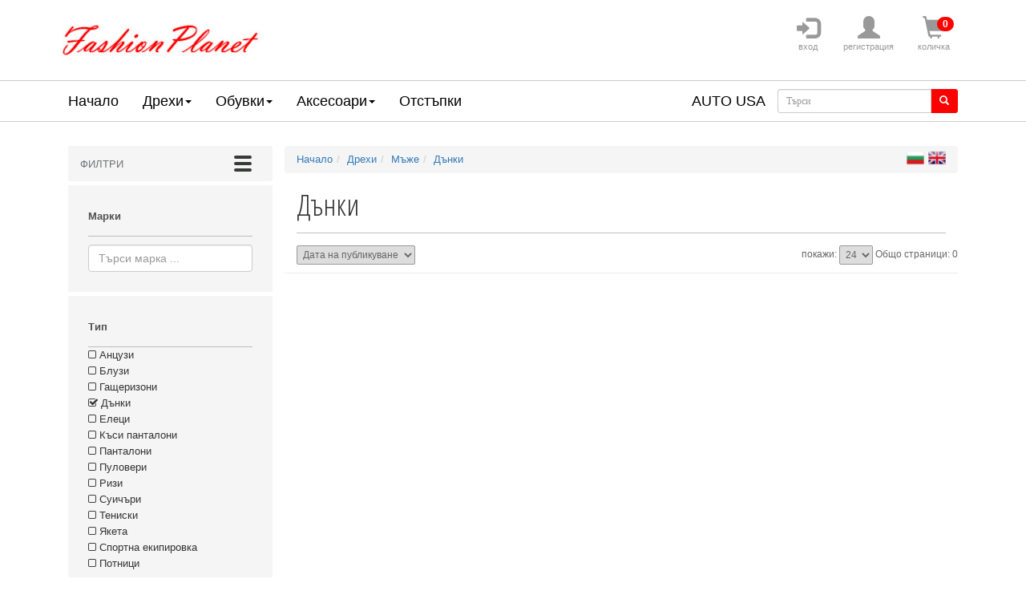

--- FILE ---
content_type: text/html; charset=UTF-8
request_url: https://fashionplanet.bg/cat-42-%EF%BF%BD%EF%BF%BD%EF%BF%BD%EF%BF%BD%EF%BF%BD%EF%BF%BD%EF%BF%BD%EF%BF%BD%EF%BF%BD%EF%BF%BD-%EF%BF%BD%EF%BF%BD%EF%BF%BD%EF%BF%BD%EF%BF%BD%EF%BF%BD%EF%BF%BD%EF%BF%BD-%EF%BF%BD%EF%BF%BD%EF%BF%BD%EF%BF%BD%EF%BF%BD%EF%BF%BD%EF%BF%BD%EF%BF%BD%EF%BF%BD%EF%BF%BD
body_size: 6477
content:
<!DOCTYPE html>
<html>
<head lang="bg">

    <meta charset="UTF-8">
    <meta name="viewport" content="width=device-width, initial-scale=1">


    <base href="https://fashionplanet.bg/">
    <title>Дънки от FashionPlanet</title>
    <meta name="description" content="Мъжки дънки -  голямо разнообразие от модели и размери">
    <meta name="keywords" content="дънки, fashionplanet, мъжки, дънки, голямо, разнообразие, модели, размери">
    <meta name="author" content="www.mcvbstudio.com">
    <meta property="og:site_name" content="Fashion Planet" />
    <meta property="og:locale" content="bg_BG"  />
    <meta property="og:url" content="https://fashionplanet.bg/cat-42-����������-��������-����������"  />
    <meta property="og:title" content="Дънки от FashionPlanet"  />
    <meta property="og:description" content="Мъжки дънки -  голямо разнообразие от модели и размери"  />
    <link rel="shortcut icon" href="img/favicon.gif" type="image/x-icon" />
    <link rel="stylesheet" href="css/font-aw/css/font-awesome.min.css">
    <link rel="stylesheet" type="text/css" href="bootstrap/css/bootstrap.min.css" >
    <link rel="stylesheet" type="text/css" href="yamm/yamm.css" />
    <link rel="stylesheet" href="css/colorcheckbox.css">
    <link rel="stylesheet" type="text/css" href="css/main.css" />
    <script src="bootstrap/js/jquery-1.11.3.min.js"></script>
    <script src="bootstrap/js/bootstrap.min.js"></script>
    <script src="bootstrap/hovermenu/bootstrap-hover-dropdown.min.js"></script>
    <!--[if lt IE 9]>
    <script src="bootstrap/js/html5shiv.js"></script>
    <script src="bootstrap/js/respond.min.js"></script>
    <![endif]-->
    <link rel="stylesheet" href="js/jqui/jquery-ui.css">
    <script src="js/jqui/jquery-ui.min.js"></script>
    <script>
        var lang="bg"
        
        var MESSAGE_ADD = "Продукта е добавен успешно в количката."
        var MESSAGE_CHANGE = "Количеството е променено."
        var MESSAGE_ADDED = "Продуктът вече е добавен в количката"

    </script>

<!-- Global site tag (gtag.js) - Google Ads: 10795136780 --> 
<script async src="https://www.googletagmanager.com/gtag/js?id=AW-10795136780"></script> 
<script> window.dataLayer = window.dataLayer || []; 
    function gtag(){dataLayer.push(arguments);} 
    gtag('js', new Date()); 
    gtag('config', 'AW-10795136780'); 
</script>     
</head>
<body>

    <header>
        <div class="container header-top">
            <div class="col-sm-6 blogo">
                <a href="https://fashionplanet.bg/bg" title="Fashion Planet"><img src="img/logo.jpg"></a>
            </div>
            <div class="col-sm-6 action-buttons">
            
                <div class="action-button">
                    <a href="javascript:void(0);" data-toggle="modal" data-target="#cd-cart" ><span class="glyphicon glyphicon-shopping-cart" aria-hidden="true"><span class="badge" id="productCounter">0</span></span><br />количка</a>

                    <div  class="modal fade" id="cd-cart" tabindex="-1" role="dialog" aria-labelledby="myModalLabel" aria-hidden="true">
                        <div class="modal-dialog" role="document">
                            <div class="modal-content">
                                <div class="modal-header">
                                    <button type="button" class="close" data-dismiss="modal" aria-label="Close">
                                        <span aria-hidden="true">&times;</span>
                                    </button>
                                    <h4 class="modal-title" ><span class="glyphicon glyphicon-shopping-cart" style="font-size:18px; color:silver;" aria-hidden="true"></span> Продукти в количката</h4>
                                </div>

                                <div class="modal-body">
                                    <div class="small-cart-table" id="smallCartTable">
    <h5>всичко: <b><span id="small-cart-counter-in">0</span></b> продукта</h5>
    <div class="sct-wrapper">
    <h3 style="margin-top:0;">Няма добавени артикули в количката</h3></div><div class="total-price">всичко: 
           <span id="smallCartTotalPrice">
                <div>0.00&euro;</div>
                0.00  лв
           </span><!--<br />отсъпка0% --></div>

                                    </div>
                                </div>
                                <div class="modal-footer">
                                    <button type="button" class="btn btn-secondary continue-btn1" data-dismiss="modal">Продължи пазаруването</button>
                                    
                                </div>
                            </div>
                        </div>
                    </div>

                </div>
                <!-- shooping cart -->

    
                <div class="action-button"><a href="login"><span class="glyphicon glyphicon-user" aria-hidden="true"></span><br />регистрация</a></div>
                <div class="action-button"><a data-toggle="modal" href="#smallLogin" ><span class="glyphicon glyphicon-log-in" aria-hidden="true"></span><br />вход</a></div>
                
<div class="modal fade" id="smallLogin" tabindex="1" role="dialog">
  <div class="modal-dialog modal-sm" role="document">
    <div class="modal-content">
      <div class="modal-header">
        <button type="button" class="close" data-dismiss="modal" aria-label="Close"><span aria-hidden="true">&times;</span></button>
        <h4 class="modal-title">Вход</h4>
      </div>
      <div class="modal-body">
      <img class="profile-img" src="//ssl.gstatic.com/accounts/ui/avatar_2x.png">
        <form name="loginform" method="POST" action="login-login" >
          <div class="form-group">
            <label for="login_email" class="control-label">Имейл адрес:</label>
            <input type="text" class="form-control" id="login_email" name="login_email" aria-required="Моля въведете имейл адрес" required="required">
          </div>

          <div class="form-group">
            <label for="login_password" class="control-label">Парола:</label>
            <input type="password" class="form-control" id="login_password" name="login_password" aria-required="Моля въведете парола" required="required">
          </div>
          <div class="form-group" align="center">
           <button class="btn btn-primary" type="submit">Вход</button>
          </div>


          <div class="modal-footer">
           <a href="lost-password">Забравена парола?</a>
          </div>
        </form>
      </div>
    </div>
  </div>
</div>
    
                <div class="action-button language-link visible-xs"><a href="https://fashionplanet.bg/"><img src="img/bg.png" alt="bg" style="height: 22px;" /></a></div>
                <div class="action-button language-link visible-xs"><a href="https://fashionplanet.bg/en" ><img src="img/uk.png" alt="en" style="height: 22px" /></a></div>
                <!-- end login form -->
            </div>
        </div>
        <div class="clear"></div>
        <nav class="navbar navbar-default navbar-static-top mainmenu ">
            <div class="container yamm">
                <div class="navbar-header">
                    <button type="button" class="navbar-toggle collapsed" data-toggle="collapse" data-target="#header-menu-collapse">
                        <span class="icon-bar"></span>
                        <span class="icon-bar"></span>
                        <span class="icon-bar"></span>
                    </button>
                </div>

                <div class="collapse navbar-collapse " id="header-menu-collapse" >
                    <div class="navbar-right search-input">
                        <form name="searchform" method="get" action="search.php">
                        <div class="input-group col-md-12">
                            <input type="text" class="form-control input-sm" placeholder="Търси" name="search" required/>
                            <span class="input-group-btn">
                            <button class="btn btn-info btn-sm" type="submit" name="submit">
                                <i class="glyphicon glyphicon-search"></i>
                            </button>
                            </span>
                        </div>
                        </form>
                    </div>
                    <div class="clear-search-input"></div>
                        <ul class="nav navbar-nav">
                            <li><a href="https://fashionplanet.bg/">Начало</a></li>
                            
            <li class="dropdown yamm-fw"><a href="javascript:void(0);" data-toggle="dropdown" class="dropdown-toggle" data-hover="dropdown">Дрехи<b class="caret"></b></a>
              <ul class="dropdown-menu dropdown-menu-1">
                <li>
                  <div class="yamm-content">
                    <div class="row rowbg">
                    <ul class="col-sm-4 list-unstyled list1">
        <li><div class="level1"><a href="cat-5-жени-дрехи" title="Жени">Жени</a> </div>
        </li>
<li class="col-xs-12 col-lg-6 plr0"><a href="cat-31-анцузи-жени-дрехи" title="Анцузи">Анцузи</a></li>
<li class="col-xs-12 col-lg-6 plr0"><a href="cat-32-блузи-жени-дрехи" title="Блузи">Блузи</a></li>
<li class="col-xs-12 col-lg-6 plr0"><a href="cat-33-гащеризони-жени-дрехи" title="Гащеризони">Гащеризони</a></li>
<li class="col-xs-12 col-lg-6 plr0"><a href="cat-34-дънки-жени-дрехи" title="Дънки">Дънки</a></li>
<li class="col-xs-12 col-lg-6 plr0"><a href="cat-35-елеци-жени-дрехи" title="Елеци">Елеци</a></li>
<li class="col-xs-12 col-lg-6 plr0"><a href="cat-37-клинове-жени-дрехи" title="Клинове">Клинове</a></li>
<li class="col-xs-12 col-lg-6 plr0"><a href="cat-38-кожени-якета-жени-дрехи" title="Кожени якета">Кожени якета</a></li>
<li class="col-xs-12 col-lg-6 plr0"><a href="cat-63-къси-панталони-жени-дрехи" title="Къси панталони">Къси панталони</a></li>
<li class="col-xs-12 col-lg-6 plr0"><a href="cat-64-палта-жени-дрехи" title="Палта">Палта</a></li>
<li class="col-xs-12 col-lg-6 plr0"><a href="cat-65-панталони-жени-дрехи" title="Панталони">Панталони</a></li>
<li class="col-xs-12 col-lg-6 plr0"><a href="cat-66-поли-жени-дрехи" title="Поли">Поли</a></li>
<li class="col-xs-12 col-lg-6 plr0"><a href="cat-67-пуловери-жени-дрехи" title="Пуловери">Пуловери</a></li>
<li class="col-xs-12 col-lg-6 plr0"><a href="cat-68-ризи-жени-дрехи" title="Ризи">Ризи</a></li>
<li class="col-xs-12 col-lg-6 plr0"><a href="cat-69-рокли-жени-дрехи" title="Рокли">Рокли</a></li>
<li class="col-xs-12 col-lg-6 plr0"><a href="cat-70-сака-жени-дрехи" title="Сака">Сака</a></li>
<li class="col-xs-12 col-lg-6 plr0"><a href="cat-71-суичъри-жени-дрехи" title="Суичъри">Суичъри</a></li>
<li class="col-xs-12 col-lg-6 plr0"><a href="cat-72-туники-жени-дрехи" title="Туники">Туники</a></li>
<li class="col-xs-12 col-lg-6 plr0"><a href="cat-73-тениски-жени-дрехи" title="Тениски">Тениски</a></li>
<li class="col-xs-12 col-lg-6 plr0"><a href="cat-74-якета-жени-дрехи" title="Якета">Якета</a></li>
<li class="col-xs-12 col-lg-6 plr0"><a href="cat-136-спортна-екипировка-жени-дрехи" title="Спортна екипировка">Спортна екипировка</a></li>
<li class="col-xs-12 col-lg-6 plr0"><a href="cat-137-потници-жени-дрехи" title="Потници">Потници</a></li>
<li class="col-xs-12 col-lg-6 plr0"><a href="cat-142-бельо-жени-дрехи" title="Бельо">Бельо</a></li>
    </ul>
    <ul class="col-sm-4 list-unstyled list2">
        <li><div class="level1"><a href="cat-6-мъже-дрехи" title="Мъже">Мъже</a> </div>
        </li>
<li class="col-xs-12 col-lg-6 plr0"><a href="cat-39-анцузи-мъже-дрехи" title="Анцузи">Анцузи</a></li>
<li class="col-xs-12 col-lg-6 plr0"><a href="cat-40-блузи-мъже-дрехи" title="Блузи">Блузи</a></li>
<li class="col-xs-12 col-lg-6 plr0"><a href="cat-41-гащеризони-мъже-дрехи" title="Гащеризони">Гащеризони</a></li>
<li class="col-xs-12 col-lg-6 plr0"><a href="cat-42-дънки-мъже-дрехи" title="Дънки">Дънки</a></li>
<li class="col-xs-12 col-lg-6 plr0"><a href="cat-43-елеци-мъже-дрехи" title="Елеци">Елеци</a></li>
<li class="col-xs-12 col-lg-6 plr0"><a href="cat-76-къси-панталони-мъже-дрехи" title="Къси панталони">Къси панталони</a></li>
<li class="col-xs-12 col-lg-6 plr0"><a href="cat-78-панталони-мъже-дрехи" title="Панталони">Панталони</a></li>
<li class="col-xs-12 col-lg-6 plr0"><a href="cat-79-пуловери-мъже-дрехи" title="Пуловери">Пуловери</a></li>
<li class="col-xs-12 col-lg-6 plr0"><a href="cat-80-ризи-мъже-дрехи" title="Ризи">Ризи</a></li>
<li class="col-xs-12 col-lg-6 plr0"><a href="cat-82-суичъри-мъже-дрехи" title="Суичъри">Суичъри</a></li>
<li class="col-xs-12 col-lg-6 plr0"><a href="cat-83-тениски-мъже-дрехи" title="Тениски">Тениски</a></li>
<li class="col-xs-12 col-lg-6 plr0"><a href="cat-84-якета-мъже-дрехи" title="Якета">Якета</a></li>
<li class="col-xs-12 col-lg-6 plr0"><a href="cat-138-спортна-екипировка-мъже-дрехи" title="Спортна екипировка">Спортна екипировка</a></li>
<li class="col-xs-12 col-lg-6 plr0"><a href="cat-141-потници-мъже-дрехи" title="Потници">Потници</a></li>
    </ul>
    <ul class="col-sm-4 list-unstyled list3">
        <li><div class="level1"><a href="cat-59-деца-дрехи" title="Деца">Деца</a> </div>
        </li>
<li class="napolvina"><a href="cat-60-момичета-деца-дрехи" title="Момичета"><strong>Момичета</strong></a>
                        <ul class="list-unstyled customcats"><li><a href="cat-86-блузки-момичета-деца-дрехи" title="Блузки">Блузки</a></li><li><a href="cat-91-панталони-и-клинове-момичета-деца-дрехи" title="Панталони и клинове">Панталони и клинове</a></li><li><a href="cat-92-поли-момичета-деца-дрехи" title="Поли">Поли</a></li><li><a href="cat-95-тениски-момичета-деца-дрехи" title="Тениски">Тениски</a></li><li><a href="cat-97-якета-и-палта-момичета-деца-дрехи" title="Якета и палта">Якета и палта</a></li>
                        </ul>
                    </li>
<li class="napolvina"><a href="cat-61-момчета-деца-дрехи" title="Момчета"><strong>Момчета</strong></a>
                        <ul class="list-unstyled customcats"><li><a href="cat-104-панталони-и-клинове-момчета-деца-дрехи" title="Панталони и клинове">Панталони и клинове</a></li><li><a href="cat-107-тениски-момчета-деца-дрехи" title="Тениски">Тениски</a></li><li><a href="cat-108-якета-и-палта-момчета-деца-дрехи" title="Якета и палта">Якета и палта</a></li>
                        </ul>
                    </li>
    </ul>

                    </div>
                  </div>
                </li>
              </ul>
            </li>
                
            <li class="dropdown yamm-fw"><a href="javascript:void(0);" data-toggle="dropdown" class="dropdown-toggle" data-hover="dropdown">Обувки<b class="caret"></b></a>
              <ul class="dropdown-menu dropdown-menu-1">
                <li>
                  <div class="yamm-content">
                    <div class="row rowbg">
                    <ul class="col-sm-4 list-unstyled list1">
        <li><div class="level1"><a href="cat-18-жени-обувки" title="Жени">Жени</a> </div>
        </li>
    </ul>
    <ul class="col-sm-4 list-unstyled list2">
        <li><div class="level1"><a href="cat-4-мъже-обувки" title="Мъже">Мъже</a> </div>
        </li>
    </ul>
    <ul class="col-sm-4 list-unstyled list3">
        <li><div class="level1"><a href="cat-17-деца-обувки" title="Деца">Деца</a> </div>
        </li>
    </ul>

                    </div>
                  </div>
                </li>
              </ul>
            </li>
                
            <li class="dropdown yamm-fw"><a href="javascript:void(0);" data-toggle="dropdown" class="dropdown-toggle" data-hover="dropdown">Аксесоари<b class="caret"></b></a>
              <ul class="dropdown-menu dropdown-menu-1">
                <li>
                  <div class="yamm-content">
                    <div class="row rowbg">
                    <ul class="col-sm-2 list-unstyled list1 menu20">
        <li><div class="level1"><a href="cat-122-шалове-аксесоари" title="Шалове">Шалове</a> </div>
        </li>
<li class="col-xs-12 plr0"><a href="cat-130-зимни-шалове-шалове-аксесоари" title="Зимни шалове">Зимни шалове</a></li>
<li class="col-xs-12 plr0"><a href="cat-131-декоративни-шалове-шалове-аксесоари" title="Декоративни шалове">Декоративни шалове</a></li>
    </ul>
    <ul class="col-sm-2 list-unstyled list2 menu20">
        <li><div class="level1"><a href="cat-62-чанти-аксесоари" title="Чанти">Чанти</a> </div>
        </li>
<li class="col-xs-12 plr0"><a href="cat-125-дамски-чанти-чанти-аксесоари" title="Дамски чанти">Дамски чанти</a></li>
<li class="col-xs-12 plr0"><a href="cat-126-мъжки-чанти-чанти-аксесоари" title="Мъжки чанти">Мъжки чанти</a></li>
<li class="col-xs-12 plr0"><a href="cat-127-раници-чанти-аксесоари" title="Раници">Раници</a></li>
<li class="col-xs-12 plr0"><a href="cat-128-сакове-и-пътни-чанти-чанти-аксесоари" title="Сакове и пътни чанти">Сакове и пътни чанти</a></li>
<li class="col-xs-12 plr0"><a href="cat-129-куфари-чанти-аксесоари" title="Куфари">Куфари</a></li>
<li class="col-xs-12 plr0"><a href="cat-139-калъфи,-несесери-и-пазарски-чанти-чанти-аксесоари" title="Калъфи, несесери и пазарски чанти">Калъфи, несесери и пазарски чанти</a></li>
    </ul>
    <ul class="col-sm-2 list-unstyled list3 menu20">
        <li><div class="level1"><a href="cat-123-колани-аксесоари" title="Колани">Колани</a> </div>
        </li>
<li class="col-xs-12 plr0"><a href="cat-132-кожени-колани-колани-аксесоари" title="Кожени колани">Кожени колани</a></li>
<li class="col-xs-12 plr0"><a href="cat-133-текстилни-колани-колани-аксесоари" title="Текстилни колани">Текстилни колани</a></li>
    </ul>
    <ul class="col-sm-2 list-unstyled list4 menu20">
        <li><div class="level1"><a href="cat-124-шапки-и-ръкавици-аксесоари" title="Шапки и ръкавици">Шапки и ръкавици</a> </div>
        </li>
<li class="col-xs-12 plr0"><a href="cat-134-шапки-шапки-и-ръкавици-аксесоари" title="Шапки">Шапки</a></li>
<li class="col-xs-12 plr0"><a href="cat-135-ръкавици-шапки-и-ръкавици-аксесоари" title="Ръкавици">Ръкавици</a></li>
    </ul>

                    </div>
                  </div>
                </li>
              </ul>
            </li>
                
                             <li>
                                <a href="#discountModal" data-toggle="modal" data-target="#discountModal">Отстъпки</a>
                             </li>
                        </ul>
                        <ul class="nav navbar-nav pull-right"><li><a href="https://fashionplanet.bg/bg/cars">AUTO USA</a></li></ul>                        
                </div>
            </div>
        </nav>
    </header>

                                <!-- discounts -->
                                    <div class="modal fade filterDiscount" id="discountModal" tabindex="-1" role="dialog" aria-labelledby="myModalLabel">
                                      <div class="modal-dialog" role="document">
                                        <div class="modal-content">
                                          <div class="modal-header">
                                            <button type="button" class="close" data-dismiss="modal" aria-label="Close"><span aria-hidden="true">&times;</span></button>
                                            <h2 class="modal-title" id="discountLabel">Отстъпки</h2>
                                          </div>
                                          <div class="modal-body">
                                           
                                          </div>
                                          <div class="modal-footer">
                                            <button type="button" class="btn btn-default" data-dismiss="modal">Затвори</button>

                                          </div>
                                        </div>
                                      </div>
                                    </div>
                                <!-- end discounts -->
    
        <div class="container products">
        <!-- left column -->
        <div class="col-sm-3" >

            <div class="col-sm-12 no-padding" id="ocontent" >
                <div class="filters" >
                    <div class="panel-nav">
                        <h3>ФИЛТРИ</h3>
                        <button class="btn panel-button" id="filter-menu-button">
                            <span class="icon-bar"></span>
                            <span class="icon-bar"></span>
                            <span class="icon-bar"></span>
                        </button>
                    </div>
                    <div id="filters-body">

            
                <div class="filter-body-panel msearch">
                    <strong>Марки</strong>

                    <div class="form-group">
                        <input type="text" class="form-control" id="msearch" placeholder="Търси марка ..." disabled="disabled" >
                    </div>

                    <div class="msearch-container col-sm-12">
                        <div id="msearch-close">
                            <a href="javascript:void(0)" id="msearch-close-button"><i class="fa fa-times-circle"></i></a>
                        </div>
                        <div id="msearch-result" >
                            <ul id="manifacturers-scroll"></ul>
                        </div>
                    </div>
                    <div id="mssl"></div>
                </div>

                <div class="filter-body-panel">
                    <strong>Тип</strong>
                    <a class="fake-cats" href="cat-39-анцузи-мъже-дрехи"><i class="fa fa-square-o" aria-hidden="true"></i> Анцузи</a><br/><a class="fake-cats" href="cat-40-блузи-мъже-дрехи"><i class="fa fa-square-o" aria-hidden="true"></i> Блузи</a><br/><a class="fake-cats" href="cat-41-гащеризони-мъже-дрехи"><i class="fa fa-square-o" aria-hidden="true"></i> Гащеризони</a><br/><a class="fake-cats" href="cat-42-дънки-мъже-дрехи"><i class="fa fa-check-square-o" aria-hidden="true"></i> Дънки</a><br/><a class="fake-cats" href="cat-43-елеци-мъже-дрехи"><i class="fa fa-square-o" aria-hidden="true"></i> Елеци</a><br/><a class="fake-cats" href="cat-76-къси-панталони-мъже-дрехи"><i class="fa fa-square-o" aria-hidden="true"></i> Къси панталони</a><br/><a class="fake-cats" href="cat-78-панталони-мъже-дрехи"><i class="fa fa-square-o" aria-hidden="true"></i> Панталони</a><br/><a class="fake-cats" href="cat-79-пуловери-мъже-дрехи"><i class="fa fa-square-o" aria-hidden="true"></i> Пуловери</a><br/><a class="fake-cats" href="cat-80-ризи-мъже-дрехи"><i class="fa fa-square-o" aria-hidden="true"></i> Ризи</a><br/><a class="fake-cats" href="cat-82-суичъри-мъже-дрехи"><i class="fa fa-square-o" aria-hidden="true"></i> Суичъри</a><br/><a class="fake-cats" href="cat-83-тениски-мъже-дрехи"><i class="fa fa-square-o" aria-hidden="true"></i> Тениски</a><br/><a class="fake-cats" href="cat-84-якета-мъже-дрехи"><i class="fa fa-square-o" aria-hidden="true"></i> Якета</a><br/><a class="fake-cats" href="cat-138-спортна-екипировка-мъже-дрехи"><i class="fa fa-square-o" aria-hidden="true"></i> Спортна екипировка</a><br/><a class="fake-cats" href="cat-141-потници-мъже-дрехи"><i class="fa fa-square-o" aria-hidden="true"></i> Потници</a><br/>
                </div>
                
                <div class="filter-body-panel">
                    <strong>Цена</strong>
                    <div class="slider-content">
                        <span id="slider-caption">0.00  лв. - 0.00  лв.</span>
                        <div class="ui-slider ui-slider-horizontal ui-widget ui-widget-content ui-corner-all" id="slider">
                            <div style="left:0; width: 100%;" class="ui-slider-range ui-widget-header ui-corner-all"></div>
                            <span style="left:0;" class="ui-slider-handle ui-state-default ui-corner-all" tabindex="0"></span>
                            <span style="left:100%;" class="ui-slider-handle ui-state-default ui-corner-all" tabindex="0"></span>
                        </div>
                    </div>
                </div>
    
    <script>
        $(document).ready(function() {

            $(function() {
                $("#slider").slider({
                    min:0,
                    max:,
                    values: [0,],
                    range: true,
                    step: 0.01,
                    slide: function(event, ui) {
                        var values = $("#slider").slider("values");
                        $("#slider-caption").html(ui.values[0].toFixed(2)+"  лв - "+ui.values[1].toFixed(2)+"  лв");
                    },
                    stop: function(event, ui) {
                        set_min_max(ui.values[0],ui.values[1]);
                        filter_ajax();
                    }
                });

                            min_price = $("#slider").slider("option", "min");
                            max_price = $("#slider").slider("option", "max");
            });


            var is_fbs = true;
            $("#filter-menu-button").click(function () {
                if (is_fbs) {
                    $("#filters-body").slideUp(300);
                    is_fbs = false;
                }
                else {
                    $("#filters-body").slideDown(300);
                    is_fbs = true;
                }
            });
        });
    </script>
<div class="clear-filters-btn"><a href="cat-42-дънки-мъже-дрехи " class="btn btn-default"><span class="glyphicon glyphicon-remove" aria-hidden="true"></span> изчисти филтрите</a></div>

        </div>
        </div>
        </div>



        </div>
        <!-- end left column -->

        <!-- content -->
        <div class="col-sm-9 products-list">
        <ol class="breadcrumb product-crumb"><li><a href="">Начало</a></li><li><a href="cat-1-дрехи">Дрехи</a></li><li><a href="cat-6-мъже-дрехи">Мъже</a></li><li><a href="cat-42-дънки-мъже-дрехи">Дънки</a></li>
            <li class="breadcrumb-flag" style="float: right;"><a href="https://fashionplanet.bg/en"><img src="img/uk.png" alt="en" /></a></li>
            <li class="breadcrumb-flag" style="float: right;"><a href="https://fashionplanet.bg/"><img src="img/bg.png" alt="bg" /></a></li>
    </ol>
            <h1>Дънки</h1>
            
    <div class="filter-top col-sm-12">
        <div class="pull-left">
            <select name="filter_sort" onchange="set_sort(this.value);">
                <option value="1" selected="selected">Дата на публикуване</option>
                <option value="2" >Цена (от най-ниска)</option>
                <option value="3" >Цена (от най-висока)</option>
            </select>

        </div>

        <div class="pull-right">
            <div class="pull-left">
                покажи:
                <select name="filter_pages" onchange="set_pppage(this.value);">
                    <option value="24" selected="selected">24</option>
                    <option value="48" >48</option>
                    <option value="96" >96</option>
                </select>
                <span id="all_pages">Общо страници:  0</span>
            </div>
            <div class="pull-right"><div class="v-pagination" id="up-pages"></div></div>
            <div class="clear"></div>
        </div>

        <div class="clear"></div>
    </div>

<div id="cat-info" data-id="42"></div>
<div id="products">

</div>
<div class="clear"></div><div class="v-pagination" id="pages"></div>
        </div>
        <!-- end content -->
        </div>

<footer>
    <div class="footer">
        <div class="container">
            <div class="col-sm-8 info" >
<div class="col-xs-12 col-sm-4 block"><div class="title">Информация</div><a href="static/10-политика-за-отказ-и-връщане-на-стоки">Политика за отказ и връщане на стоки</a><a href="static/9-общи-условия">Общи  условия</a><a href="static/6-бисквитки">Бисквитки</a><a href="static/4-за-нас">За нас</a></div><div class="col-xs-12 col-sm-4 block"><div class="title">За клиенти</div><a href="static/8-онлайн-покупка">Онлайн покупка</a><a href="static/7-лични-данни">Лични данни</a><a href="static/5-доставка">Доставка</a></div>
                <div class="col-xs-12 col-sm-4 block">
                    <div class="title">Моят Fashion Planet</div>
                    <a href="login">Регистрация</a>
                    <a href="login">Вход</a>
                    <!--
                    <a href="users/dashboard">Моят акаунт</a>
                    <a href="users/show-cart">Количка</a>
                    -->
                </div>
            </div>
            <div class="col-sm-3 find-us col-sm-offset-1">
                <div class="title">Намерете ни във:</div>
                <a href="https://www.facebook.com/www.fashionplanet.bg/" target="_blank"><i class="fa fa-facebook  fa-2x"></i>Facebook</a>
                <a href="#"><i class="fa fa-twitter fa-2x"></i>Tweeter</a>
                <a href="#"><i class="fa fa-google-plus fa-2x"></i>Google+</a>
                <a href="#"><i class="fa fa-youtube fa-2x"></i>Youtube</a>
            </div>
        </div>
    </div>
    <div class="footer-bottom">
        <div class="container">
            © 2016 - 2026Fashion Planet - Всички права запазени! Всички картинки, текстове и материали в този сайт са собственост на FashionPlanet и подлежат на закона за авторското право!
        </div>
    </div>
</footer>

<script src="js/custom-scroll/jquery.mCustomScrollbar.concat.min.js"></script>
<link rel="stylesheet" href="js/custom-scroll/jquery.mCustomScrollbar.css">
<script src="js/main.js?ver=1.2"></script>
        <script src="js/filter.js?v=1.0"></script>
</body>
</html>


--- FILE ---
content_type: text/css
request_url: https://fashionplanet.bg/css/colorcheckbox.css
body_size: 690
content:
.switch {
    font-size: 16px !important;
    position: relative;
    display: inline-block;
    border: 1px solid #bfbaba;
    padding: 1px;
    border-radius: 2px;
    line-height:1.0em;
}
.switch input {
    top: 0;
    right: 0;
    bottom: 0;
    left: 0;
    opacity: 0;
    z-index: 100;
    position: absolute;
    width: 100%;
    height: 100%;
    cursor: pointer;
    margin: 0;
}
.switch label {
    font-size: 13px;
    color: #666;
    font-weight:normal;
    margin: 0;
}

.switch-ios span {
    vertical-align: -0.30em;
    height:1em; width: 1.6em;
    display: inline-block;
    border-radius: 1em;
    position: relative;
    padding: 1px;
    background: linear-gradient(rgba(0,0,0,0.2) 10%, rgba(0,0,0,0) 80%);
    margin: 0;
    /* bootstrap fix */
    box-sizing: content-box;
    -moz-box-sizing: content-box;
    -webkit-box-sizing: content-box;
}
.switch-ios input + span{
    background-color: #d9534f;
}
.switch-ios input + span:after{
    content:"";
    position:absolute;
    left:1px;
    right: auto;
    background-color: #fff;
    height:1em; width: 1em;
    display:block;
    border-radius: 1.5em;
}

.switch-ios input:checked + span {
    background-color: #5cb85c;
}
.switch-ios input:checked + span:after {
    content:"";
    position:absolute;
    left: auto;
    right: 1px;
    background-color: #fff;
    height:1em; width: 1em;
    display:block;
    border-radius: 1.5em;
}

.switch-ios input:disabled + span {
    background-color: #aaa;
}
.switch-ios span { transition: 0.2s all ease-in-out;}

/*
*  color
*/

.switch-color span {
    vertical-align: -0.30em;
    height:1em; width: 1em;
    border-radius: 2px;
    display: inline-block;
    position: relative;
    padding: 2px;
    margin: 0;
    /* bootstrap fix */
    box-sizing: content-box;
    -moz-box-sizing: content-box;
    -webkit-box-sizing: content-box;
}
.switch-color input + span:after{
    content:"";
    position:absolute;
    height:1em; width: 1em;
}

.switch-color input:checked + span:after {
    font-family: 'FontAwesome';
    font-size: 0.7em;
    content:"\f00c";
    text-align: center;
    height: 100%; width: 100%;
    position: absolute; left: 0; right: 0; top: 0.1em; bottom: 0;
}
.switch-color-dark input:checked + span:after {
    color: #fff;
}
.switch-color-light input:checked + span:after {
    color: #444;
}

.switch-color input:disabled + span {
    background-color: #aaa;
}
.switch-color span { transition: 0.2s all ease-in-out;}

--- FILE ---
content_type: text/css
request_url: https://fashionplanet.bg/css/main.css
body_size: 7779
content:
@import url(https://fonts.googleapis.com/css?family=Open+Sans+Condensed:300&subset=latin,cyrillic-ext);
@import url(https://fonts.googleapis.com/css?family=Poiret+One&subset=latin,cyrillic);
@import url(https://fonts.googleapis.com/css?family=PT+Sans+Narrow&subset=latin,cyrillic);
@import url(https://fonts.googleapis.com/css?family=Roboto+Condensed:400,700&subset=latin,cyrillic);




body { font-size: 13px; font-family: Tahoma, Verdana, Arial, Helvetica; }
.clear { clear: both;}
.no-padding { padding: 0 !important;}
.display-none {display:none;}
.plr0 { padding-left: 0 !important; padding-right: 0!important;}
.v-pagination { margin-top:15px; text-align:center; }


/* index banners */

.banners-index { background-color:white;}
.banners-index .box {
    height:400px;
    box-shadow:inset 1px 1px 40px 0 rgba(0,0,0,.45);
    border-bottom:2px solid #fff;
    border-right:2px solid #fff;
    margin:1px auto 0 auto;
    background-size:cover;
    border-radius:0;
    overflow:hidden;}

.banners-index .overlay {  background:rgba(0,0,0,.70);
    text-align:center;
    padding:80px 40px 0 40px;
    opacity:0;
    -webkit-transition: opacity .25s ease;
    -moz-transition: opacity .25s ease; height:400px;}

.banners-index .box:hover .overlay { opacity:1;}
.banners-index .plus  {  font-family:Helvetica; font-weight:900; color:rgba(255,255,255,.85); font-size:16px; }
.banners-index .btn-stroke-dark {border:1px white solid; color:white;}
.banners-index .btn-stroke-dark:hover { background-color:white; color:black;}
.banner1 {  background:url(../img/temp/bnr1.jpg); }
.banner2 {  background:url(../img/temp/bnr2.jpg); }
.banner3 {  background:url(../img/temp/bnr3.jpg); }

/**/
.h1-top-prods { margin: 40px 15px 10px 15px;   font-family: Poiret One;  padding-bottom:20px;  border-bottom:1px silver solid; }
.index-top-prods { background:url(../img/pattern.png);}

/* index */


.small-font { font-size: 13px;}
.large-icon { font-size: 18px;}
.right { text-align:right !important;}

.top-line { padding:15px 0; background-color:#dadada; }
.top-line .tleft { color:#6e6e6e; }
.top-line .tright { color:#6e6e6e; font-weight:bold;}

.blogo { padding:30px 0;}
.blogo a { font-size:30px; font-weight:bold; font-family:Poiret One;text-transform: uppercase;line-height:10px; font-weight:bold; text-decoration: none; color:red;}
/* .blogo a span {  color:black;} */


.mainmenu {  /* background-color:#1c6f81; */ background-color:white;border-top:1px #cccccc solid; border-bottom:1px #cccccc solid;}
.navbar-default .navbar-nav > li > a { color:black; font-size:18px;outline: none; }
.navbar-default .navbar-nav > li > a:hover { background-color:white; color:red;  }
.navbar-nav > .open > a:focus, .navbar-default .navbar-nav > .open > a:hover {background-color:white; color:red;}
/* .dropdown-menu { border:none; background-color:#f6f6f6;  } */
.dropdown-menu-1 { border:none; background-color:#f6f6f6;  width:1140px; margin:0 auto;}
.napolvina { width:41%; float:left; margin-right:20px;}
.mainmenu .dropdown .menu-in{ min-width:170px; padding:5px 15px 20px 15px;}
.mainmenu .dropdown .menu-in .title-leve1 {margin-top:15px; border-bottom:1px silver solid; padding-bottom:5px;font-size:22px; font-weight:bold;}
.mainmenu .dropdown .menu-in a {display:block; color:black; font-size:20px; line-height:32px;}
.mainmenu .dropdown .customcats { padding-left:0;  margin-top:10px; border-top:1px silver solid;}
/* .mainmenu-fixed { position:fixed; top:0; width:100%; box-shadow: 0 4px 15px -5px #555; border-bottom:1px #176070 solid; box-shadow: 0 4px 15px -5px #555;} */

.navbar {margin-bottom:0;}

.yamm .yamm-content { padding: 0; margin: 0 15px 30px 15px;  }

.yamm-content .level1 a { color:black; margin-top: 15px; border-bottom: 1px silver solid; margin-bottom:5px; padding-bottom: 10px; font-size:19px; font-weight: bold; }
.yamm-content ul li { padding-top:7px;  }
.yamm-content ul li a { display: block;  font-size:13px;  line-height: 12px; color:#323232; }
.list-unstyled { min-width:180px;}
.list-unstyled > li {}
.list-unstyled > li >a { }
.yamm .dropdown.yamm-fw .dropdown-menu-1 { background-color:white;}


header { }
header .header-top { }
header .search-input { padding-top:10px;  margin-right:15px; }
header .search-input .form-control:focus { border-color: red; outline: 0;  -webkit-box-shadow: inset 0 1px 1px rgba(0,0,0,.075), 0 0 8px rgba(213, 142, 142, .6);  box-shadow: inset 0 1px 1px rgba(0,0,0,.075), 0 0 8px rgba(213, 142, 142, .6);
}


header .search-input input { font-family:Tahoma;}
header .search-input .btn-sm  { background-color:red; color:white; border:1px red solid;}
header .search-input .btn-sm:hover  { background-color:red; color:white; border:1px red solid;}
header .action-buttons { margin-top:10px; }
header .action-buttons .logged { float:right; height:74px; background-color:#fafafa; margin-left:20px;  display:block; font-size:16px;}
header .action-buttons .logged a { float:none; font-size:13px; margin-top:8px;}
header .action-button a { font-size:11px; padding:15px 20px; background-color:transparent; text-align:center; display:block; text-decoration:none; float:right; margin-left:20px; color:#999999; }
header .action-button  span {font-size:28px; }
header .action-button  span span { font-size:12px; top:0; position:absolute; margin-left:-10px; background-color:red; font-family:Arial;}
header .language-link a { margin-top: 10px; float: left}

#manifacturers-scroll { max-height:250px; margin-top:15px; }


/* static pages */
.v-pages { margin-top:30px; margin-bottom:50px;}
.v-pages .v-pages-menu .active { font-weight:bold;}
.v-pages .v-pages-menu .block-cat {background-color:#f5f5f5; padding:15px; border-radius:6px; margin-bottom:15px; }
.v-pages .v-pages-menu .block-cat .title { text-transform: uppercase; color:#515151; padding-bottom:10px; margin-bottom:10px; border-bottom:1px #dbdbdb solid; font-size:16px;}
.v-pages .v-pages-menu .block-cat { font-size:15px;}
.v-pages .v-pages-menu .block-cat .glyphicon {color:#5887a8; margin-right:10px; font-size:10px;}
.v-pages .v-pages-menu .block-cat li { list-style-type: none;}
.v-pages .v-pages-menu .block-cat ul { margin:0; padding:0;}
.v-pages .v-pages-content h1 {margin-bottom:20px; padding-bottom:20px; border-bottom:1px silver solid;}
/* end static pages */



/* /* checkout */
.account-content { margin-top:30px; margin-bottom:30px;}
.checkout-step {
    position:relative;
    text-align:center;
    margin-bottom:15px;
}
.checkout-step .number {
    background-color:#F0F0F0;
    color:#AAAAAA;
    border-radius:50%;
    display:inline-block;
    height:29px;
    width:29px;
    font-weight:bold;
    font-size:20px;


}
.checkout-step.active .number {
    color:#FFFFFF;
}

.checkout-step .title {
    font-weight:600;
    font-size:16px;
    color:#888888;
    margin:7px 0 0;
}
.checkout-step.active .title {
    color:#555555;

}
.checkout-step.active .number  { background-color:#2b6ca4;}


.checkout-step:after {
    position:absolute;
    height:16px;
    width:16px;
    margin-left:-8px;
    left:50%;
    bottom:-24px;
    content:"";
    border-radius:50%;
    border:2px solid #F0F0F0;
    background-color:#FFFFFF;
    z-index:1;

}

.checkout-progress {
    position:relative;
    left:12.5%;
    width:75%;
    border-radius:0;
    background-color:#F0F0F0;
    box-shadow:none;
    height:2px;
    margin-bottom:40px;
}

.checkout-progress .progress-bar {
    box-shadow:none;
}


.thanks-table {text-align:center; }
.thanks-table table {width:70%; display:inline-table;}
.thanks-table table td {vertical-align:middle;}
.thanks-table .manifacturer { font-size: 18px; font-family: "Poiret One"; color: #1f434b; }
.thanks-table .title { color: #444444; font-size:16px;  display:block;}
.thanks-table .price {  font-size:16px; }
.thanks-table img {width:60px;}
/* end checkout */


@media (min-width:768px) and (max-width:991px) {
    .checkout-step .title
    {
        height:44px;
    }
}
@media (max-width:767px) {
    .checkout-step:after {
        display:none;
    }
    .checkout-step .current-step { display:block; }
}

.account-content .panel-form .v-main-panel { padding:20px; background-color:#f2f2f2; color:#1a1a1a; border-radius:6px; box-shadow: 0 2px 2px 1px rgba(0,0,0,0.15);}
.account-content .panel-form .v-main-panel .title { font-size:20px; padding-bottom:10px; margin-bottom:15px; border-bottom:1px silver solid;}
.account-content .panel-form .v-main-panel a { float:right;}
.account-content .panel-form label { color:#726f6f; }
.account-content .panel-form .v-main-panel .onereg { color:#844f4f; padding-bottom:20px;}

/* end cart */



.products { margin-top:30px; margin-bottom:30px;}
.products h1 { font-family:"Open Sans Condensed"; margin-left:15px; margin-right:15px; padding-bottom:15px; margin-bottom:15px;border-bottom:1px silver solid; }
.filters { margin-bottom: 10px;}


#filters-body {}

.filter-body-panel, .filter-cats-panel { background-color: #f5f5f5; margin-top: 5px; padding:15px 25px;}
.filter-body-panel strong, .filter-cats-panel strong { font-size: 13px; padding:15px 0; color: #515151; border-bottom: 1px solid #bfbaba; display: block;}
.filter-body-panel ul, .filter-cats-panel ul { list-style: none; margin: 0; padding: 0; }
.filter-body-panel ul li, .filter-cats-panel ul li {  margin-top: 5px;}
.filter-body-panel ul li input { margin-right: 10px; outline: none !important;}
.filter-body-panel label { font-weight:100; padding:0; margin:0;}
.filter-body-panel .fake-cats { color:#333; line-height:20px; }
.filter-body-panel .opt-x2-row { float:left; width:50%;}
.filter-body-panel .opt-x3-row { float:left; width:33.33%;}
.clear-filters-btn {text-align:center; padding-top:20px;}
.clear-filters-btn a { width:100%;}

.panel-nav { background-color: #f5f5f5; width: 100%; padding-left: 15px; border-radius: 3px; display: table;}
.panel-nav > h2 { float: left; display: block; font-size: 15px; line-height: 40px; color: #6d7072;}
.panel-nav > h3 { float: left; display: block; font-size: 13px; line-height:5px; color: #6d7072;}
.panel-button {
    position: relative;
    padding: 9px 10px;
    margin-top: 2px;
    margin-right: 15px;
    margin-bottom: 2px;
    background:transparent none;
    border-radius: 4px;
    float: right;
    outline: none !important;
}
.panel-button:hover {
    border: 1px solid #ccc;
}
.panel-button .icon-bar {
    background-color: #373a36;
    display: block;
    width: 22px;
    height: 4px;
    border-radius: 2px;
}
.panel-button .icon-bar + .icon-bar {
    margin-top: 4px;
}


.slider-content { text-align: center;}
#slider-caption { font-size: 13px !important; font-weight: bold !important; display: block; margin: 10px 0;}
.ui-slider .ui-slider-range { background-color:#bebebe;}
.ui-slider-horizontal { height:4px !important;}
.ui-slider-horizontal .ui-slider-handle { top:-8px !important; }


.pagination > .active > a { background-color:red; color:white; border:1px red solid;}
.pagination > .active > a:hover { background-color:#a62020; border:1px #a62020 solid;}
.pagination > li > a {color:black;}
.products-list {padding-left:0;}
.products-list .product {  padding-top:15px;}
.products-list .product:hover {border-bottom:1px black solid; background-color:#eef3f5; border-top-left-radius: 6px; border-top-right-radius: 6px;}
.products-list .product { text-align:center;margin-top:15px; margin-bottom:15px; border-bottom:1px silver solid; padding-bottom:15px; }
.products-list .product .title {color:#094156; font-size:18px; text-transform: uppercase; padding-top:5px; line-height:22px; font-family:PT Sans Narrow;height:25px; overflow:hidden; }
.products-list .product .title a { color:#094156;}
.products-list .product .manifacturer {padding-top:4px; font-family: "Poiret One"; font-size:21px; text-transform: uppercase; height:35px; overflow: hidden; display:block; border-bottom:1px #eae7e7 solid; margin-bottom:5px; padding-bottom:15px !important;}
.products-list .product img { width:100%; height:auto !important;  }
.products-list .product .old-price {font-size:14px; color:#8e8a8a; }
.products-list .product .line-trought {text-decoration: line-through;}
.products-list .product .price {font-size:15px; color:#761313; font-weight:bold;}
.products-list .product .price, .products-list .product .old-price {line-height: 30px;}
.products-list .product .btn { /*background-color:#155a74; display:none; */ width:100%; margin-top:10px;}
.products-list .product .btn-default:hover {background-color:red;color:white; border:1px red solid;}
.products-list .product .btn-sold { color:silver; border:1px #e3e2e2 solid;}
.products-list .product .btn-sold:hover { }
.products-list .product .prod-message { position:absolute; width:100%; z-index:100; margin-left:-15px; padding-left:15px; padding-right:15px;}
.products-list .product .alert { line-height:17px; padding:15px; min-height:100px; padding-top:25px; }
.products-list .product .promo-label { position:absolute; top:-10px; right:0; width:52px; height:52px; background:url("../img/otstypka.png") center center no-repeat; padding-top:16px;z-index:1; line-height:10px; font-weight:bold; color:#911212; font-size:13px;}
.products-list .product .promo-label span { font-size:10px; color:silver; }
.products-list .product .sold {position:absolute; top:0; margin-top:15px; z-index:5; font-size:13px; padding:3px 5px; background-color:black; background:rgba(0,0,0,0.5); color:white; display: inline-block; border-top-left-radius:6px; }


.products-list .product .img-wrapper {  display: inline-block; overflow: hidden;border-radius:6px; }
.products-list .product .img-wrapper img { -webkit-transition: all .5s ease;  -moz-transition: all .5s ease; -ms-transition: all .5s ease; -o-transition: all .5s ease;    transition: all .5s ease; vertical-align: middle; /* width:202px; */ height:352px; }
.products-list .product .out-of-stock img { opacity: 0.4;  filter: alpha(opacity=40);}
.products-list .product .img-wrapper img:hover { transform:scale(1.2); -ms-transform:scale(1.2);  -moz-transform:scale(1.2); -webkit-transform:scale(1.2); -o-transform:scale(1.2); }


.products-list .product .psize { font-size:11px; padding:5px 0 5px 0; color:#676767;  border-top:1px #eae7e7 solid; margin-top:10px; min-height:27px;}
.products-list .product .psize span {color:red;}


/*
.tp-zoom-icon { transition:all 0.25s ease-out; -webkit-transition:all 0.25s ease-out; -moz-transition:all 0.25s ease-out; -o-transition:all 0.25s ease-out;}

.tp-zoom-icon:before { content: "\e003"; font-family: 'Glyphicons Halflings'; color: #fff; font-size: 40px; position: absolute; left:50%; top: 50%;  margin-top: -60%;margin-left:-10%; transition:all 0.5s ease-out; -webkit-transition:all 0.5s ease-out; -moz-transition:all 0.5s ease-out; -o-transition:all 0.5s ease-out; opacity: 0; text-shadow: 0 0 5px #000;}
.products-list .product a:hover > .tp-zoom-icon:before { opacity: 0.7;}
*/




.main-page { margin-top:30px;}
.index-prods1 {padding-left:0;}
.index-prods1 .product {  padding-top:15px; }
.index-prods1 .product .product-fixed { /* height:85px; */}
.index-prods1 .product:hover {border-bottom:1px black solid; background-color:#eef3f5; border-top-left-radius: 6px; border-top-right-radius: 6px;}
.index-prods1 .product { text-align:center;margin-top:15px; margin-bottom:15px; border-bottom:1px silver solid; padding-bottom:15px; }
.index-prods1 .product .title {color:#094156; font-size:18px; text-transform: uppercase; padding-top:10px; line-height:22px; height:30px; overflow:hidden; }
.index-prods1 .product .title a { color:#094156;}
.index-prods1 .product .manifacturer { font-size:13px; text-transform: uppercase; height:22px; overflow: hidden; display:block; border-bottom:1px #eae7e7 solid; margin-bottom:3px; padding-bottom:5px !important; line-height:20px;  text-align:center !important; width:100%; }
.index-prods1 .product .manifacturer a { color:black;}

.index-prods1 .product img { width:100%; height:auto !important;  }
.index-prods1 .product .old-price {font-size:12px; color:#8e8a8a;padding-left:0; }
.index-prods1 .product .line-trought {text-decoration: line-through;}
.index-prods1 .product .price {font-size:12px; color:#761313; font-weight:bold; padding-left:0; padding-right: 0;}
.index-prods1 .product .price, .index-prods1 .product .old-price {line-height: 20px; color:#F82B3C !important;}
.index-prods1 .product .btn { /*background-color:#155a74; display:none; */ width:100%; margin-top:10px;}
.index-prods1 .product .btn-default:hover {background-color:red;color:white; border:1px red solid;}
.index-prods1 .product .btn-sold { color:silver; border:1px #e3e2e2 solid;}
.index-prods1 .product .btn-sold:hover { }
.index-prods1 .product .promo-label { position:absolute; top:15px; right:15px;   background-color:#F82B3C; z-index:1;  font-weight:bold; color:white; font-size:13px; padding:3px;}
.index-prods1 .product .promo-label span { font-size:10px; color:white; }
.index-prods1 .product .sold {position:absolute; top:0; margin-top:15px; z-index:5; font-size:13px; padding:3px 5px; background-color:black; background:rgba(0,0,0,0.5); color:white; display: inline-block;}
.index-prods1 .product .psize { font-size:11px; padding-top:0; margin-top:0; margin-bottom:5px; padding-left:0; padding-right:0; color:#676767; height:20px; line-height:24px; overflow: hidden;}
.index-prods1 .product .psize span {color:red;}
.index-prods1 .product .prod-message {margin-left:-15px; margin-right:-15px; position:absolute; width:100%; height:60px; padding:0px; z-index:100;}
.index-prods1 .product .alert { line-height:19px; padding:5px;}
.index-prods1 .product .img-wrapper {  display: inline-block; overflow: hidden; }
.index-prods1 .product .img-wrapper img { -webkit-transition: all .5s ease;  -moz-transition: all .5s ease; -ms-transition: all .5s ease; -o-transition: all .5s ease;    transition: all .5s ease; vertical-align: middle; /* width:202px; */ height:352px; }
.index-prods1 .product .out-of-stock img { opacity: 0.4;  filter: alpha(opacity=40);}
.index-prods1 .product .img-wrapper img:hover { transform:scale(1.2); -ms-transform:scale(1.2);  -moz-transform:scale(1.2); -webkit-transform:scale(1.2); -o-transform:scale(1.2); }
.index-prods1 .img-thumbnail {margin:0; padding:0; border:none;}



#navcontent { text-align: center;}


/* small cart*/
.cd-cart .modal-title span {font-size:16px; color:silver;}
.small-cart-table {padding-left:0;}
.small-cart-table .sct-wrapper .image { }
.small-cart-table .sct-wrapper .image img { width:40px;}
.small-cart-table .sct-wrapper .delbtn  span { font-size:18px; }
.small-cart-table .sct-wrapper .delbtn { color:red; }
.small-cart-table .sct-wrapper .delbtn:hover { background-color:red; color:white;}
.small-cart-table .sct-wrapper table tr td { vertical-align:middle; }
.small-cart-table .sct-wrapper .price {  color:#0f0f0f; font-weight:bold; font-size:13px; margin-right:26px;}
.small-cart-table .sct-wrapper .table .out-of-stock { background-color:#f9e7e7;}
.small-cart-table .sct-wrapper .table .out-of-stock-title { padding:3px 5px; color:white; background-color:red; font-size:11px ;}
.small-cart-table { z-index:9999;}
#smallCartPayBtn { font-size:15px; padding:5px 15px; background-color: #337ab7; font-weight:bold; color:white;}


.small-cart-table .sct-wrapper .broi { width:30px;color:silver; margin-right:7px; font-size:13px;}
.small-cart-table  .total-price { padding:20px; text-align:right; border-top:1px silver solid; background-color:#dee8ef; margin-top:10px; font-size:16px; font-weight:100;}
.small-cart-table  .total-price span { font-size:20px; }
.small-cart-table h5 { margin-bottom:25px;}



/* end small cart*/



/* product-in*/

.product-in .images { }
.product-in .images .small-images a,  .product-in .images .big-images a {display:inline-block;}
.product-in .images .small-images a.selected {border:1px solid red; }

.product-in .images .small-images img {width:100%;  }
.product-in .images .small-images {}
.product-in .images .small-images a { display:block; margin-bottom:6px;  border:1px silver solid; padding:1px;}
#big-image img {}


.product-in .right-info {padding:0; }
.product-in .right-info .info {  background-color:#ededed; padding:30px; min-height:400px; }
.product-in .right-info .info .arrow-left { width: 0; height: 0; border-top: 9px solid transparent; border-bottom: 9px solid transparent; border-right: 9px solid #e0dede; position: absolute; left: -8px; top: 15px; }
.product-in .right-info .info .sku {font-size:11px;}
.product-in .right-info .info .manifacturer { font-size:18px; font-family: "Poiret One"; color:#1f434b; }
.product-in .right-info .info h1 { margin-top:5px;font-size:24px;  color:#444444; font-weight:bold; border-bottom:1px silver solid; padding-bottom:20px;}
.product-in .right-info .info .price { font-size:30px; color:#a10f0f; font-weight:bold; border-bottom:1px silver solid; padding-bottom:14px; margin-bottom:20px; font-family:Roboto Condensed; }
.product-in .right-info .info .price .old-price { padding-right:20px;font-size:30px; color:#76777a; text-decoration: line-through; font-family:Open Sans Condensed;}
.product-in .right-info .info .description {margin-bottom:20px;}
.product-in .right-info .info .btnbuy {text-align:center; margin-bottom:20px;}
.product-in .right-info .info .prod-size {text-align:center; }
.product-in .right-info .info .prod-size span {padding:3px 8px; color:#696666; font-weight:bold; font-size:15px; text-transform: uppercase; border-radius:4px; background-color:white; }


.product-in .right-info .ibars .btn, .product-in .right-info .ibars .well {border-radius:0;}
.product-in .right-info .ibars .btn {width:100%;}
.product-in .right-info .ibars .form-group  { padding-left:15px; padding-right:15px;}
#ibars-accordion a {display:block; width:100%;padding:18px 10px; text-decoration:none; font-size:20px; color:#6f6c6c;}
#ibars-accordion .panel-default > .panel-heading {padding:0; }
#ibars-accordion .panel-default {margin-top:10px;}
#ibars-accordion .panel-default i { margin-right:16px; color:#bcbdbd;}

#FastBuyProduct { background-color: #f5f5f5; }
/* end product-in*/


#smallLogin .profile-img {
    width: 96px;
    height: 96px;
    margin: 0 auto 10px;
    display: block;
    -moz-border-radius: 50%;
    -webkit-border-radius: 50%;
    border-radius: 50%;
}
#smallLogin .modal-body { background-color: #f7f7f7;}


/* users */
.user-panel .user-left > ul > li { background-color:#ebebeb; box-shadow: 1px 1px 0 0 rgba(0,0,0,0.15); margin-bottom:6px; }
.user-panel .user-left > ul > li { }
.user-panel .user-left .nav-pills > li > a { border-radius: 0; font-size:16px;}
.user-panel .user-left .nav-pills > li > a::after {
    content: "\f0da";
    float: right;
    margin-top: 3px;
    display: inline-block;
    font: normal normal normal 14px/1 FontAwesome;
    font-size: inherit;
    /* text-rendering: auto; */
}

.user-panel .user-left .nav-pills > li > a::after {
    content: "\f0da";
    float: right;
    margin-top: 3px;
}
.user-panel .user-left a {

}
.user-panel .user-left .nav-pills > li > a:hover, .sidebar .nav-pills > li > a:focus {
    background-color: #F3F3F3;
}
.user-panel .user-left .nav-pills > li > a {
    border-radius: 0;
    font-weight: 600;
    color: #999999;

    font-size: 14px;
}
.user-panel .user-left .nav-pills > li.active > a {
    color: #FFFFFF;
    background-color:red;
}
.user-panel h1 { padding-bottom:20px; margin-bottom:20px; border-bottom:1px silver solid; /* margin-left:15px; margin-right:15px;*/ margin-top:0; font-size:22px;}

.user-dashboard { }
.user-dashboard a {
    text-align: center;
    display: block;
    background-color: #F9F9F9;
    box-shadow: 0 1px 2px 0 rgba(0,0,0,0.15);
    padding: 20px 0;
    font-size: 20px;
    font-weight: 300;
    color: #777777;
    transition: all 0.2s ease-in;
    margin-bottom: 30px;
    font-family: Roboto Condensed;
    min-height:150px;
}
.user-dashboard a:hover {
    background-color:#469ea8;
    color:white;
    text-decoration: none;
}
.user-dashboard a i {
    display: block;
    margin-bottom: 8px;
    font-size: 38px;
}


.user-profile, .user-orders { background-color:#e6f1f3; padding:20px 10px; border-radius:6px;}
.user-profile, .user-orders h3 {}
.user-profile .enquiry { float:right; font-size:10px; color:red; font-weight:100; }
.user-panel {margin-bottom:50px;margin-top:30px;}

.user-orders .table > tbody > tr > td, .table > tbody > tr > th, .table > tfoot > tr > td, .table > tfoot > tr > th, .table > thead > tr > td, .table > thead > tr > th{ vertical-align: middle;}

.big-cart .table {border-bottom:1px black solid; }
.big-cart .table td {vertical-align: middle;   }
.big-cart .thumb {width:5%; }
.big-cart .thumb img {width:80%; max-width:100%;}
.big-cart a { cursor: pointer;}
.big-cart .out-of-stock  { background-color:#f9e7e7;}
.big-cart .out-of-stock-title { padding:3px 5px; color:white; background-color:red; font-size:11px ;}
.big-cart .desc-size { font-family: PT Sans Narrow; font-size:20px; }

.big-cart .price .prices { font-size:16px; text-align:right; width:18%; }
.big-cart .big-cart-price { width: 100px; text-align: center;}
.big-cart .big-cart-price b { line-height: 10px; display: block;}

.big-cart .price .total1 { font-size:20px; font-weight:bold;}
.big-cart .price .descriptions {text-align:right;  }
.big-cart .price .first { border-top:none;}
.big-cart .price table { border-bottom:none; border-top:none;}
.big-cart .price .total {}

.big-cart .cart-table {font-size:13px;}
.big-cart .cart-table .manifacturer {padding-top:4px; font-family: "Poiret One"; font-size:21px; text-transform: uppercase; overflow: hidden; display:block; margin-bottom:5px; }

#logoutmodal a { margin-top:0;}
.orderTerms {float:left; font-size:15px; margin-right:20px; padding:5px;}
.orderTerms a { color:black; text-decoration: underline;}
/* end users */


/* checkout */
.main-checkout {margin-top:40px; margin-bottom:40px;}
.main-checkout .caddress .caddress-content { padding-bottom:20px; background-color:#fafafa;  }
.main-checkout .box-footer {
    background-color:#EBEDEF; padding:20px 15px; margin-top:20px; }
.main-checkout h2 { font-size:16px; font-weight:bold; border-bottom:1px silver solid; padding-bottom:13px; margin-bottom:25px;}
.main-checkout h2 span { font-size:11px; font-weight:100; font-style: italic;}
.main-checkout .caddress label { color:#666565; }
.main-checkout .priceRightSidebar { border:1px #d5d5d5 solid; padding:20px 10px; font-size:13px; }

.main-checkout .priceRightSidebar td { vertical-align:middle; padding-top:12px; padding-bottom:12px; font-size:15px; }
.main-checkout .priceRightSidebar .price { font-size:22px; color:black; font-weight:bold; font-family: Tahoma;}
.main-checkout .caddress textarea {min-height:107px;}
.main-checkout .continueBtn { clear:both; padding-top:20px; text-align:center; }

.main-checkout  .promo { color:#505050; }
.main-checkout  .promo input { border:2px silver solid;  padding:3px 6px;  }
.main-checkout  .promo input[type="submit"] {color:red;}


.main-checkout .success .thanks { margin-bottom: 0;
    font-size: 40px; line-height: 55px;     font-weight: normal; padding-top:30px; padding-bottom: 50px; text-align:center;}
/* end checkout */

.footer {background-color:#f2f2f2; padding-top:32px; padding-bottom:32px; }
.footer .title {font-size:16px; font-weight:bold; color:#463a3a; padding-bottom:8px; margin-top:15px;}
.footer .find-us { border-left:1px silver solid; padding-left:20px; padding-bottom:15px;}
.footer .find-us i { width:50px;     -webkit-transition: -webkit-transform .1s linear; -moz-transition: -moz-transform .1s linear;  -ms-transform .1s linear; -o-transition:  -o-transform .1s linear; transition: transform .3s linear; }
.footer .find-us a:hover i { -webkit-transform: rotate(360deg); -moz-transform: rotate(360deg); -ms-transform: rotate(360deg); -o-transform: rotate(360deg); transform: rotate(360deg); }
.footer .block a { display:block; margin-top:6px; color:#777777; }

.footer .find-us a { font-size:12px; display:block; margin-top:15px;text-decoration:none; color:#8aa29c; vertical-align: middle; }
.footer .find-us a:hover {text-decoration:underline;}
.footer-bottom { background-color:#d3d2d2; color:#918c8c; font-size:11px; padding: 26px 0;}



.msearch .form-group { margin: 10px 0;}
.msearch .form-control:focus { border-color: red; outline: 0;  -webkit-box-shadow: inset 0 1px 1px rgba(0,0,0,.075), 0 0 8px rgba(213, 142, 142, .6);  box-shadow: inset 0 1px 1px rgba(0,0,0,.075), 0 0 8px rgba(213, 142, 142, .6);
}
.msearch-container { position: relative;}
#msearch-result { border: 1px solid #ccc; border-radius: 4px; padding: 0; background-color: #fff; width: 100%; z-index: 9990; position: absolute; left: 0; display: none; max-height: 250px; overflow-y: scroll;}
#msearch-result ul { margin: 0 !important; padding: 5px 10px;}
#msearch-close { position: absolute; top: 5px; right: 20px; z-index: 9991; font-size: 18px; }
#msearch-close a { color: red; display: none; }
.filter-top { color: #666; border-bottom:1px #ededed solid;  padding: 0px 0 10px 15px; }
.filter-top select { border: 1px solid #999; border-radius: 2px; padding: 3px; vertical-align: middle;}
.filter-top span { }
.filter-top .v-pagination { margin-top: 0;}
.filter-top ul { margin: 0 10px;}
.filterDiscount table td {font-size:20px;}


#mssl a { color: #666;}
#mssl i { margin-right: 5px;}
.m-cleaner { padding-bottom:4px;}
.m-cleaner i { color:red;}

.payments-select { text-align: center;}
.payments-select h3 { font-size: 16px; font-weight: bold; }


.label-dark-success {
    background-color: #3b7d3b;
}
.label-dark-success[href]:hover,
.label-dark-success[href]:focus {
    background-color: #2c672c;
}

.label-partal-completed {
    background-color: #b6b85c;
}
.label-partal-completed[href]:hover,
.label-partal-completed[href]:focus {
    background-color: #9b9d44;
}

.label-dark-danger {
    background-color: #a13533 !important;
}
.label-dark-danger[href]:hover,
.label-dark-danger[href]:focus {
    background-color: #8d1f1c !important;
}

.fs10 { font-size: 10px !important;}

.breadcrumb-flag { margin-left: 5px;}
.breadcrumb-flag img { width: 22px; margin-top: -5px;}
.breadcrumb-flag:before { content:"" !important; padding: 0 !important;}

@media screen and (min-width: 0px) {
    .main-page, .products { padding-left:0; padding-right:0;}
    .display-none {display:block; visibility: hidden;}
    body {font-size:16px;}
    /* abody { border: 5px solid black;} */
    .top-line { display:none;}
    header .action-button a { font-size:11px; padding:10px; margin-left:10px; }
    header .action-button span {font-size:30px; }
    header .search-input { padding-top:0;margin-bottom:15px; }
    .products-list { padding-right:0;}
    .footer .find-us { display:none; }
    header .search-input {float:left; padding-top:15px; width:100% !important;}
    header .clear-search-input {display:block; clear:both; }

    .blogo { padding:0 0 20px 0; }
    .blogo a { font-size:38px; line-height:30px;  }

    .big-cart .desc, .big-cart .qty {display:none;}
    .big-cart .btn-cont-shop { text-align:center; padding-top:10px;}
    .big-cart .btn-checkout {text-align:center; padding-top:10px;}


    #big-image { display:none;}
    #big-image img { width:100%; }
    #big-image {padding:0;}
    .product-in .images {padding:0;}
    /* .small-cart-table .sct-wrapper .price {display:none;} */
    .small-cart-table .image { width: 50px;}
    .small-cart-table .image a { padding:0; margin-left:0; }

    .breadcrumb { display:none;}

    .user-panel { padding-left:0; padding-right:0; }
    .user-panel .left {display:none;}
    .user-panel .u-right {padding-left:0; padding-right:0; padding-top:10px;}
    .big-cart .btn-cont-shop { text-align:center; }
    .big-cart .btn-checkout {text-align:center;}

    .account-content .panel-form {margin-top:15px; margin-bottom:15px;}
    .v-pagination .hide-mobile { display:none;}
    .list-unstyled { clear:both; }
    .yamm-content ul li a { font-size:17px;  line-height: 20px;  }

    .filter-top .hidemob {display:none;}

}
@media screen and (min-width: 380px) and (max-width:480px) {
    /* abody { border: 5px solid red; } */
    .main-checkout { padding-left:0; padding-right:0;}

}
@media screen and (min-width: 480px) and (max-width:768px) {
    /* abody { border: 5px solid darkred;} */
    header .action-button a {  margin-left:20px; }
    .products-list .product { width:33.33%; float:left;}
    .index-prods1 .product { width:33.33%; float:left;}

    .big-cart .desc {display:table-cell;}
    .big-cart .btn-cont-shop { text-align:left; width:49%; float:left;}
    .big-cart .btn-checkout {text-align:right; width:49%; float:right;}
    .main-checkout { padding-left:0; padding-right:0;}




}
@media screen and (min-width: 768px) {

    /* abody { border: 5px solid yellow;} */
    header .action-buttons {   }
    header .action-button span {font-size:28px; }
    header .search-input { padding-top:10px; width:270px; margin-right:15px; margin-bottom:0;}
    header .search-input .input-group {margin-left:30px; }
    .dropdown-menu-1 {   width:718px; }

    .product-in {margin-top:40px; margin-bottom:50px;}

    .big-cart .btn-cont-shop { text-align:left; }
    .big-cart .btn-checkout {text-align:right;}

    .blogo { padding:30px 0;}
    .blogo a { font-size:30px;  }

    .breadcrumb { display:block;}
    .footer .find-us { display:block; }
    .small-cart-table .sct-wrapper { max-height:200px; overflow-y: auto;}

    #big-image { display:block; padding-left:15px; padding-right:15px;  }

    .user-panel { padding-left:15px; padding-right:15px;}
    .big-cart .desc, .big-cart .qty {display:table-cell;}
    .user-panel .left {display:block;}
    .user-panel .u-right {padding-left:15px; padding-right:15px; padding-top:0;}

    .index-products {width:25%; float:left; }
    .index-prods1 .product {width:25%; float:left; }
    .v-pagination .hide-mobile { display: inline; }

    .display-none {display:none;}
    .list-unstyled { clear: none; }
    .yamm-content ul li a {  font-size:13px;  line-height: 12px;  }

    .filter-top .hidemob {display:block;}
    .filter-top { font-size:12px;}
    .main-page, .products { padding-left:15px; padding-right:15px;}

    .menu20 { width: 50% !important;}
}
@media screen and (min-width: 992px) {

    body {font-size:13px;}
    /* abody { border: 5px solid green;} */
    .top-line { display:block; }
    .products-list { padding-right:15px;}
    header .search-input {float:right; padding-top:auto; clear:both; width:225px !important;}
    header .search-input .input-group {margin-left:0; }
    header .clear-search-input {display:none;}

    #big-image img { width:100%;  }
    .index-products {width:20%; float:left; }
    .account-content .panel-form {margin-top:0; margin-bottom:0;}
    .main-checkout .caddress {margin-right:20px; }
    /*    .index-prods1 .product {   width:16.66666%;} */
    .index-prods1 .product {   width:16.66666%;}
    .dropdown-menu-1 {   width:942px; }

    .menu20 { width: 20% !important;}
}
@media screen and (min-width: 1200px) {
    /* abody { border: 5px solid blue;} */
    /*    .index-prods1 .product {   width:12.5%;} */
    .dropdown-menu-1 {   width:1140px; }

}

/* меню

@media (max-width: 1200px) {
    .navbar-header { float: none;}
    .navbar-toggle { display: block;}
    .navbar-collapse { border-top: 1px solid transparent;}
    .navbar-collapse.collapse { display: none!important;}
    .navbar-nav { float: none!important; margin: 7px -15px;}
    .navbar-nav>li {float: none;}
    .navbar-nav>li>a { padding-top: 10px; padding-bottom: 10px; }
    .navbar-text { float: none;  margin: 15px 0;}

    .navbar-collapse.collapse.in {
        display: block!important;
    }
    .collapsing {
        overflow: hidden!important;
    }
    .navbar-header {border: 1px solid transparent; padding-right: 0;}
    .dropdown-menu {
        position: static;
        float: none;
        width: auto;
        margin-top: 0;
        background-color: transparent;
        border: 0 none;
        box-shadow: none !important;
    }
    .menu-container {width: 100%;}
    .products { width: 100%;}
    .breadcrumb-fix { padding-right: 0;}

}
*/


--- FILE ---
content_type: application/javascript
request_url: https://fashionplanet.bg/js/main.js?ver=1.2
body_size: 2220
content:

//тъп скрол на менюто
/*
$(window).bind("scroll", function () {
    var menu_pixels = 176; //изместване в пиксели
    if ($(window).scrollTop() > menu_pixels) {
        $(".mainmenu").addClass("mainmenu-fixed");
    } else {
        $(".mainmenu").removeClass("mainmenu-fixed");
    }
});
*/

function setCookie(cname, cvalue) {
    var d = new Date();

    d.setTime(d.getTime() + (31536000000));//365*24*60*60*1000=1Y
    var expires = "expires="+d.toUTCString();
    document.cookie = cname+"="+encodeURIComponent(cvalue)+"; "+expires+"; path=/";
}
function getCookie(cname) {
    var name = cname + "=";
    var ca = document.cookie.split(';');
    for(var i=0; i<ca.length; i++) {
        var c = ca[i];
        while (c.charAt(0)==' ') c = c.substring(1);
        if (c.indexOf(name) == 0) return decodeURIComponent(c.substring(name.length,c.length));
    }
    return "";
}


$("#manifacturers-scroll").mCustomScrollbar({
    theme:"rounded-dark",
    //scrollbarPosition: "outside",
    scrollButtons:{
        enable:true
    }

});



function productCounter(elementId){
    //alert();
    var productCounter=0, i=0, cart=[];
    if (getCookie("cart") == "") productCounter=0;
    else    {
        cart = JSON.parse(getCookie('cart'));
        for (i=0; i<cart.length; i++)        {
            productCounter += cart[i].q;
        }
    }

    $('#'+elementId).html(productCounter);

}


// add to cart

function delete_product_from_cookie(id){
    var cart = [], cindex;
    if (getCookie("cart") == "") {
        setCookie("cart",JSON.stringify(cart));
    }
    else cart = JSON.parse(getCookie("cart"));
    cindex = locate_id(id,cart);

    if (cindex !== -1) cart.splice(locate_id(id,cart),1);
    setCookie("cart",JSON.stringify(cart));

    //$("#cd-cart").load(location.href+" #cd-cart>*","");

}
function locate_id(id,cart){
    var sc = false, i=0, array_index = -1, l = (cart.length-1);
    while(!sc){
        if (id == cart[i].i) {
            array_index = i;
            sc = true;
        }
        if (i>=l) sc = true;
        i++;
    }
    return array_index;
}


function removeSmallProduct(id) {
    delete_product_from_cookie(id);
    $("#cd-cart").load(location.href+" #cd-cart>*","");
    $("#small-cart-prod-"+id).remove();
    productCounter('productCounter');
    productCounter('small-cart-counter-in');
    if (document.getElementById("big-cart")) {
        $("#big-cart").load(location.href+" #big-cart>*","");
    }
    if (document.getElementById("priceRightSidebar")) {
        $("#priceRightSidebar").load(location.href+" #priceRightSidebar>*","");
    }

}



function removeProductBigCart(id) {
    delete_product_from_cookie(id);
    $("#cd-cart").load(location.href+" #cd-cart>*","");
    $("#big-cart").load(location.href+" #big-cart>*","");
    $("#big-cart-prod-"+id).remove();
    productCounter('productCounter');

}












// AddToCartExt
function AddToCartExt(id) {
    //$product_id
    var pId; pId=parseInt(document.getElementById("product-data-"+id).getAttribute("pid"));
    var pQtu; pQtu=parseInt(document.getElementById("product-data-"+id).getAttribute("pqty"));

    var i, cart = [], cindex, CartObj = {i:pId, q:1}, my_message, my_class;
    if (getCookie("cart") == "") {
        setCookie("cart",JSON.stringify(cart));

    }
    else cart = JSON.parse(getCookie("cart"));

    //console.log(cart);
    if (cart.length === 0) {
        cart.push(CartObj);
        //Първи продукт
        my_message = MESSAGE_ADD;
        my_class = "alert-success";

    }
    else {
        cindex = -1;
        for(i=0;i<cart.length;i++){
            if (cart[i].i == CartObj.i) cindex = i;
        }
        if (cindex == -1) {
            cart.push(CartObj);
            my_message = MESSAGE_ADD;
            my_class = "alert-success";
            //Добавяме нов
        }
        else {
            if (cart[cindex].q < pQtu) {
                cart[cindex].q++;//Добавяме количество
                my_message = MESSAGE_CHANGE;
                my_class = "alert-success";

            }

            else {
                //Съобщение че не добавяме количество
                //my_message = "Няма налично количество";
                my_message = MESSAGE_ADDED;
                my_class = "alert-warning";

            }

        }
    }

    setCookie("cart",JSON.stringify(cart));

    //$('add-product-'+id).html('Запазен');

    $('#prod-message-'+id).html('<div class="alert '+my_class+' fade in" id="prodSuccessAdd-'+id+'"><button type="button" class="close close-alert" data-dismiss="alert" aria-hidden="true">×</button>'+my_message+'</div>');
    $("#prodSuccessAdd-"+id).delay(1200).addClass("in").fadeOut(3000);
    productCounter('productCounter');
    $("#cd-cart").load(location.href+" #cd-cart>*","");
}


function checkTerms(){
    if ( (paymentId == 1) || (paymentId == 2) || (paymentId == 3) ){
        var chkTermsBox = document.getElementById("chkboxTerms");
        if (document.getElementById("chkboxTerms").checked) {
            document.getElementById("divTerms").style.color = "black";
            document.getElementById("divTerms").style.fontWeight = "normal";
            if (paymentId == 1) location.href = redirectTo;//'fast-checkout-step-4';
            if (paymentId == 2) location.href = 'checkout-epay';
            if (paymentId == 3) location.href = '/'+lang+'/checkout-paypal';//'/'+lang+'/checkout-paypal';
        }
        else {
            document.getElementById("divTerms").style.backgroundColor = "#ffa3a3";
        }
    }
    else alert("Изберете начин на плащане");
}

var paymentId = 0;
var redirectTo = '';
function paymentSelect(id,redirect){
    paymentId = id;
    redirectTo = redirect;
    var btn = document.getElementById('finalizeOrder');
    if (paymentId == 0) btn.innerHTML = 'Изберете начин на плащане!';
    else if (paymentId == 1) btn.innerHTML = 'Потвърди &nbsp; <i class="fa fa-check"></i>';
    else if (paymentId == 2) btn.innerHTML = 'Плати с epay.bg &nbsp; <i class="fa fa-check"></i>';
    else if (paymentId == 3) btn.innerHTML = 'Pay with PayPal &nbsp; <i class="fa fa-check"></i>';
}

/*
$(window).resize(function(){
    if ($(document).width() <= 765){
        $("#filters-body").slideUp(300);
        is_fbs = true;
    } ;//hide
});

*/



--- FILE ---
content_type: application/javascript
request_url: https://fashionplanet.bg/js/filter.js?v=1.0
body_size: 2517
content:
Filter_option = function(t,g,id){
    this.type = t;
    this.group = g;
    this.id = id;
};

var filter = [], min_price=-1, max_price=-1, post_page = 1, pppage = 24, sort = 0, url = window.location.href, url_array = [];
function options_add_remove(el,t,g,id,iid){
    var filter_option = new Filter_option(t,g,id);
    var findex;
    if (el.checked) {
        if (filter === undefined) filter = [];
        filter.push(filter_option);
    }
    else {
        findex = filterIndexOf(filter_option,t);
        filter.splice(findex,1);
    }
    post_page = 1;

    filter.sort(function(a,b){return (a.id - b.id);});
    filter.sort(function(a,b){return (a.group - b.group);});

    if (t === "m") ms.checkedChange(id, iid);

    filter_ajax();
}
function set_url(){
    var i,l;
    l = filter.length;

    url_array = [];
    for (i=0;i<l;i++){
        if (url_array[filter[i].type] === undefined) url_array[filter[i].type] = [];
        url_array[filter[i].type].push(filter[i].id);
    }

    if (typeof window.history.pushState != undefined){
        //window.history.pushState("object or string", "Title", url+"&m=[1,2]");
    }

}
function filterIndexOf(obj,t){
    var i=0, is_finded = false, findex = -1;
    while (!is_finded){
        if (JSON.stringify(filter[i]) === JSON.stringify(obj)) {
            findex = i;
            is_finded = true;
        }
        i++;
    }
    return findex;
}
function set_min_max(min,max){
    min_price = min;
    max_price = max;
    post_page = 1;
}

// scroll to top
var timeOut;
function scrollToTop() {
    if (document.body.scrollTop!=0 || document.documentElement.scrollTop!=0){
        window.scrollBy(0,-10000);
        timeOut=setTimeout('scrollToTop()',1);
    }
    else clearTimeout(timeOut);
}
function set_page(pg){
    post_page = pg;
    filter_ajax();

    scrollToTop();
}
function set_sort(s){
    sort = s;
    filter_ajax();
}
function set_pppage(p){
    pppage = p;
    set_page(0);
    filter_ajax();
}
function filter_ajax(){
    $('#modal_working').modal("show");

    var url, op, f, catdiv, cid, response, html_products, pdiv, html_pages_big, html_pages_small, pgupdiv, pgdiv, all_pages;
    url="operations.php";
    op = 'filter';
    f = JSON.stringify(filter);

    catdiv = document.getElementById("cat-info");
    cid = catdiv.getAttribute("data-id");

    xmlHttp=GetXmlHttpObject();
    if (xmlHttp==null) {alert ("Browser does not support HTTP Request");return false;}
    xmlHttp.onreadystatechange = function(){
        if (xmlHttp.readyState==4 || xmlHttp.readyState=="complete") {
            if (xmlHttp.status==200){
                response = JSON.parse(xmlHttp.responseText);
                if ( (response.status === 1)||(response.status === 0) ) {
                    html_products = html_show_products(response);
                    pdiv = document.getElementById('products');
                    pdiv.innerHTML = html_products;

                    if (response.pager_big == undefined) html_pages_big = '';
                    else html_pages_big = response.pager_big;

                    if (response.pager_small == undefined) html_pages_small = '';
                    else html_pages_small = response.pager_small;

                    pgdiv = document.getElementById('pages');
                    pgdiv.innerHTML = html_pages_big;

                    pgupdiv = document.getElementById('up-pages');
                    pgupdiv.innerHTML = html_pages_small;

                    all_pages = document.getElementById('all_pages');
                    all_pages.innerHTML = response.all_pages;
                }
                $('#modal_working').modal("show");
            }
            else alert("Error!");
        }
    };
    xmlHttp.open("POST",url,true);
    xmlHttp.setRequestHeader("Content-type","application/x-www-form-urlencoded");
    xmlHttp.send('op='+op+'&filter='+f+'&cid='+cid+'&min_price='+min_price+'&max_price='+max_price+'&post_page='+post_page+'&sort='+sort+'&pppage='+pppage+'&lang='+lang);
}
function html_show_products(response){
    var i, l, html_products;
    l = response.products.length;
    html_products = '';
    for (i=0;i<l;i++){
        html_products += response.products[i];
    }

    return html_products;
}
function GetXmlHttpObject(){
    var objXMLHttp=null;
    if (window.XMLHttpRequest){
        objXMLHttp=new XMLHttpRequest();
    }
    else if (window.ActiveXObject){
        objXMLHttp=new ActiveXObject("Microsoft.XMLHTTP");
    }
    return objXMLHttp;
}

var __this;
var mlist = [], olist = []
ManifacturerSearch = function(searchobj,searchobjcontainer,objid,listobj,closeobj){
    var i, l;
    this.searchObj = document.getElementById(searchobj);
    this.searchObjContainer = document.getElementById(searchobjcontainer);
    this.resultObj = document.getElementById(objid);
    this.listObj = document.getElementById(listobj);
    this.closeObj = document.getElementById(closeobj);

    this.search = function(text, callback){
        var url, op
        __this = this;
        url="operations.php";
        op = 'msearch';

        xmlHttp=GetXmlHttpObject();
        if (xmlHttp==null) {alert ("Browser does not support HTTP Request");return false;}
        xmlHttp.onreadystatechange = function(){
            if (xmlHttp.readyState==4 || xmlHttp.readyState=="complete") {
                if (xmlHttp.status==200){
                    response = JSON.parse(xmlHttp.responseText);

                    if (Array.isArray(response.mlist)) mlist = response.mlist;
                    else mlist = []
                    if (typeof callback === "function") callback()
                }
            }
        };
        xmlHttp.open("POST",url,true);
        xmlHttp.setRequestHeader("Content-type","application/x-www-form-urlencoded");
        xmlHttp.send('op='+op+'&text='+text+'&lang='+lang);
    };
    this.show = function(){
        var html_checked;
        if (mlist.length > 0) {
            l = mlist.length;
            this.resultObj.innerHTML = '';
            for (i=0;i<l;i++){
                //if (mlist[i]['checked']) html_checked = ' checked="checked"';
                if (olist.indexOf(mlist[i]['id']) !== -1) html_checked = ' checked="checked"';
                else html_checked = '';
                this.resultObj.innerHTML += '<li><input name="m-'+mlist[i]['id']+'" id="manifacturer'+mlist[i]['id']+'" onchange="options_add_remove(this,\'m\',\'0\',\''+mlist[i]['id']+'\',\''+i+'\')" type="checkbox" '+html_checked+'><label for="manifacturer'+i+'">'+mlist[i]['name']+'</label></li>';
            }
        }
        else {
            this.resultObj.innerHTML = 'Няма резултати';
        }
        //mlist = [];
    };
    this.clear = function(){
        this.resultObj.innerHTML='';
    };
    this.hide = function(){
        this.clear();
        this.searchObjContainer.style.display = 'none';
        this.closeObj.style.display = 'none';
    };
    this.events = function(){
        __this = this;
        this.searchObj.addEventListener('input',function(){
            var text = __this.searchObj.value.toLowerCase();
            var loadCallback = function(){
                __this.show();
                __this.searchObj.removeAttribute("disabled");

                __this.searchObjContainer.style.display = 'block';
                __this.closeObj.style.display = 'block';
                __this.searchObj.focus();
            }
            if (text.length >= 2){
                __this.searchObj.setAttribute("disabled","disabled");
                __this.search(text, loadCallback);
            }
            else __this.hide();

        });
        this.searchObj.removeAttribute("disabled");
        this.resultObj.addEventListener("blur",function(){
            //this.searchObjContainer.addEventListener("blur",function(){
            //__this.hide();
        },true);
        this.closeObj.addEventListener("click",function(){
            __this.hide();
        });
    };
    this.checkedChange = function(id, iid){
        if (olist.indexOf(id) === -1) {
            olist.push(id)
            this.listObj.innerHTML = this.listObj.innerHTML + '<div class="m-cleaner" id="mlist-'+id+'"><a href="javascript:void(0)" onclick="options_add_remove(this,\'m\',\'0\',\''+id+'\',\''+iid+'\')"><i class="fa fa-times-circle"></i>'+mlist[iid]['name']+'</a></div>';
        }
        else {
            olist.splice(olist.indexOf(id),1)

            var cleardiv = document.getElementById("mlist-"+id);
            this.listObj.removeChild(cleardiv);
        }
    };
    this.events();

};
var ms = new ManifacturerSearch("msearch","msearch-result","manifacturers-scroll","mssl","msearch-close-button");
